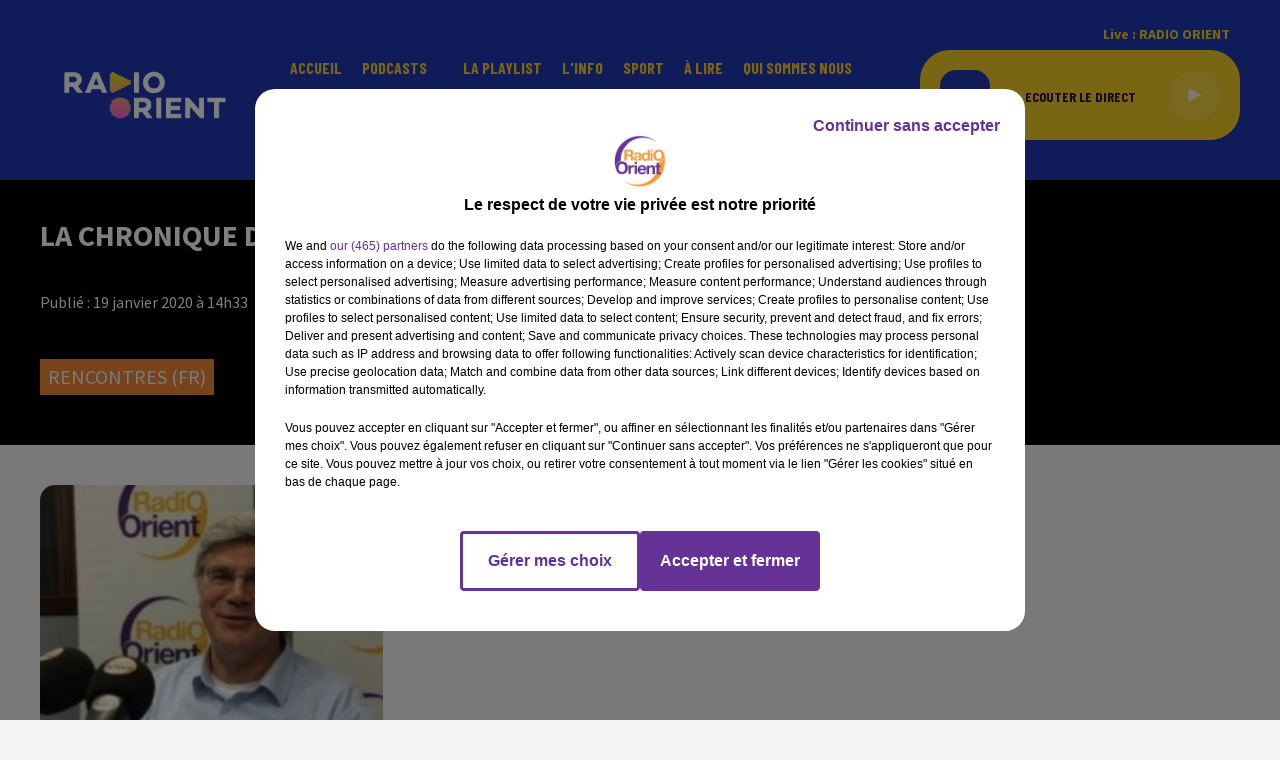

--- FILE ---
content_type: text/html; charset=utf-8
request_url: https://www.radioorient.com/la-chronique-de-l-humanite-par-patrick-le-hyaric-7
body_size: 10760
content:
<!DOCTYPE html><html lang="fr"><head><meta charSet="utf-8"/><meta name="viewport" content="width=device-width,initial-scale=1.0"/><link rel="shortcut icon" type="image/x-icon" href="/favicon.ico"/><link rel="icon" type="image/x-icon" href="/favicon.ico"/><meta name="robots" content="max-snippet:-1, max-image-preview:large, max-video-preview:-1"/><script type="text/javascript" src="https://common.lesindesradios.fr/tc_LesIndesRadios_web_header.js" charSet="utf-8"></script><script type="text/javascript"> 

                    // Environment
                     var tc_vars = new Array();
                     var tc_array_events = new Array();
                     tc_vars["radio_id"] = '';
                    
                     window.tc_vars =
                      {
                        env_template: 'homepage',
                        env_work: 'PROD',
                        env_country: 'FR',
                        env_language: 'FR',
                        env_device: 'd',
                        env_currency: 'EUR',
                        // Website tree structure
                        page_name : "App load",
                        site_Id : 5608,
                        id_container : 'a5cc0b7b-4f9d-4e99-8884-ef2753293aba',
                        user_logged: 'no',
                        user_id: '',
                        user_type: '',
                        user_email: '',
                        radio_id:'',
                        id_reservation: '',
                        type_reservation: '',
                        ville_reservation: '',
                        date_reservation: '',
                        etablissement: '',
                        nom_espace: '',
                        quantite_siege: '',
                        creneau_reservation: '',
                        service_supplementaire: '',
                        unitprice_tf: '',
                        unitprice_ati: '',
                        totalprice_tf: '',
                        totalprice_ati: ''
                      };
                  
                      </script><meta name="description" content=" "/><meta name="keywords" content="podcast,radio orient"/><title> La chronique de l&#x27;Humanité, par Patrick Le Hyaric</title><link href="https://www.radioorient.com/la-chronique-de-l-humanite-par-patrick-le-hyaric-7" rel="canonical"/><meta property="twitter:title" content=" La chronique de l&#x27;Humanité, par Patrick Le Hyaric"/><meta property="og:title" content=" La chronique de l&#x27;Humanité, par Patrick Le Hyaric"/><meta property="og:url" content="https://www.radioorient.com/la-chronique-de-l-humanite-par-patrick-le-hyaric-7"/><meta property="og:description" content=" "/><meta property="twitter:description" content=" "/><meta property="twitter:card" content="summary"/><meta property="og:type" content="article"/><meta property="twitter:image:alt" content="La chronique de l&#x27;Humanité, par Patrick Le Hyaric"/><meta property="og:image:alt" content="La chronique de l&#x27;Humanité, par Patrick Le Hyaric"/><meta property="twitter:image" content="https://radioorient.lesindesradios.net/upload/podcasts/photos/carre/5e246a54ab6248.67961826_mini.jpg"/><meta property="og:image" content="https://radioorient.lesindesradios.net/upload/podcasts/photos/carre/5e246a54ab6248.67961826_mini.jpg"/><meta property="twitter:image:alt" content=""/><meta property="og:image:alt" content=""/><meta name="next-head-count" content="18"/><script type="text/tc_privacy" data-category="2">(function(w,d,s,l,i){w[l]=w[l]||[];w[l].push({'gtm.start':
new Date().getTime(),event:'gtm.js'});var f=d.getElementsByTagName(s)[0],
j=d.createElement(s),dl=l!='dataLayer'?'&l='+l:'';j.async=true;j.src=
'https://www.googletagmanager.com/gtm.js?id='+i+dl;f.parentNode.insertBefore(j,f);
})(window,document,'script','dataLayer','GTM-WC3VDN9');

/*TEST*/
/*function n(){if(document.querySelector('.onlymobile[href*="arabic.radioorient.com"]'))return;const e=document.querySelector(".HeaderSearch");e&&e.insertAdjacentHTML("afterend",'<a class="isMobile onlymobile" href="https://www.arabic.radioorient.com/" style="position:absolute;margin-left:calc(50% + 30px)!important;font-size:15px;border:1px solid orange;padding:0 4px;border-radius:3px">اللغة العربية</a>')}document.addEventListener("DOMContentLoaded",()=>{n();const e=document.querySelector(".HeaderSearch")?.parentNode;e&&new MutationObserver(e=>{e.forEach(e=>{"childList"===e.type&&document.querySelector(".HeaderSearch")&&n()})}).observe(e,{childList:!0,subtree:!0})});new MutationObserver(n).observe(document.body,{childList:!0,subtree:!0});*/

/** MOVING TAGS*/
function moveResumeAfterBlock() {
    const block = document.querySelector(
        '#section1 > div > div > div.col.col-10.col-md-7 > div > div > div.block'
    );

    const resume = document.querySelector(
        '#section1 > div > div > div.col.col-10.col-md-7 > div > div > div.row.row-alt-7.gutters-md.grid > div.col-7.col-md-4 > div > div'
    );

    // Don't run if either element is missing
    if (!block || !resume) return;

    // Only move if it's not already after the block
    if (block.nextSibling !== resume) {
        block.parentNode.insertBefore(resume, block.nextSibling);
        console.log('✅ .resume moved after .block');
    }
}

// Watch for changes in #section1
const resumeObserver = new MutationObserver((mutations) => {
    mutations.forEach((mutation) => {
        if (mutation.type === 'childList') {
            moveResumeAfterBlock();
        }
    });
});

// Start observing when DOM is ready
document.addEventListener('DOMContentLoaded', function () {
    // Initial run
    moveResumeAfterBlock();

    // Watch container of .block for changes
    const resumeContainer = document.querySelector('#section1');
    if (resumeContainer) {
        resumeObserver.observe(resumeContainer, {
            childList: true,
            subtree: true
        });
    }
});

// Also watch the full body as a fallback
const fallbackObserver = new MutationObserver(() => {
    moveResumeAfterBlock();
});

fallbackObserver.observe(document.body, {
    childList: true,
    subtree: true
});
</script><style></style>
<meta name="google-site-verification" content="gjMvv54xwu8E3Bd8_KJydAt5EzJpa2lfv9Z6LhTDj90" />
<style></style><link rel="stylesheet" type="text/css" href="/css/Statics2.css"/><link rel="stylesheet" type="text/css" href="/css/swiper-bundle.min.css"/><link href="/dynamics/8c3pphf8c/styles.css" rel="stylesheet" media="all"/><script>var apidata = {"radio":{"alias":"radioorient","atId":628589,"background":null,"favicon":"https://bocir-medias-prod.s3.fr-par.scw.cloud/radios/radioorient/images/favicon.x-icon","fixedPlayer":false,"id":"tgAI1u9FhG","logoPosition":null,"maintenance":false,"metaDescription":"Radio Orient - Vivre l’Orient en France","name":"RADIO ORIENT","neoWinnerData":null,"pages":{"archive":"XJts8ldOrD","lateralMenu":null,"playerExterne":null,"siteMap":"zj9EEZGdkW"},"playerPosition":["header","footer"],"primaryHost":"www.radioorient.com","radioFooterLogo":"https://bocir-medias-prod.s3.fr-par.scw.cloud/radios/radioorient/images/footerLogo_71vM9EAL99.png","radioLogo":"https://bocir-medias-prod.s3.fr-par.scw.cloud/radios/radioorient/images/logo_GrQUEHbER4.png","robotsUrl":"https://www.radioorient.com/sitemap.xml\n","structure":{"header":{"logo":"left","menuHasRadios":null,"menuSide":"left","minimized":{"active":true,"onScroll":true},"sticky":true},"player":{"bottom":{"active":true,"hasBroadcast":false,"hideOnScroll":true,"sticky":false},"externalParameters":null,"hasDetails":false,"top":{"active":true,"simpleButtons":false}},"radioGroup":null,"rossel":null},"theme":{"blockTitleFont":null,"darkColors":{"background":"#000000","muted":"#ffffff","text":"#ffffff"},"darkMode":false,"fontSizes":{"desktop":{"blockTitle":"2.6rem","chapo":"2.6rem","title":"2rem"},"mobile":{"blockTitle":"2.8rem","chapo":"1.6rem","title":"3.8rem"}},"footer":{"footerRadiosColor":null,"mainMenu":{"font":"barlowcondensed","fontSizes":{"desktop":"2rem","mobile":"2rem"},"italic":true,"menuColor":{"activeColor":"#ef8734","arrowColor":"#000000","hoverColor":"#f4cd29","mainColor":"#ffffff"}},"secondMenu":{"font":"barlowcondensed","fontSizes":{"desktop":"1.5rem","mobile":"1.5rem"},"italic":true,"menuColor":{"activeColor":null,"arrowColor":null,"hoverColor":"#ef8734","mainColor":"#ffffff"}}},"footerColors":{"background":"#2038b4","muted":"#ffffff","text":"#ffffff"},"header":{"color":"#2038b4","menu":{"font":"barlowcondensed","fontSizes":{"desktop":"1.6rem","mobile":"2rem"},"italic":false,"menuColor":{"activeColor":"#f4cd29","arrowColor":"#2038b4","hoverColor":"#1d130aef87","mainColor":"#f4cd29"}},"splitLine":{"active":false,"color":"#2e1051","fullWidth":null}},"homepageFontSizes":null,"italicTitles":false,"lightColors":{"background":"#f6f4f4","muted":"#000000","text":"#2e1051"},"mainColor":"#ef8734","mainFont":"sourcesanspro","player":{"artistParameters":{"color":"#9d4cde","font":"barlowcondensed","fontSize":"1.6rem"},"bar":{"color":"#2e1051","opacity":100},"mainColor":"#f4cd29","titleParameters":{"color":"#2e1051","font":"barlowcondensed","fontSize":"1.4rem"}},"readMore":null,"readMoreFont":null,"rossel":{"button":null,"footer":null,"header":null,"heading":null,"separator":null,"thumbnail":{"borderBottom":null,"borderBottomColor":null,"fullWidth":null,"leadAnimation":true,"titleUnderline":null,"titleUnderlineColors":null,"zoom":null}},"separators":null,"thumbnailBadgeFont":null,"thumbnailChipColor":null,"thumbnailResumeFont":null,"titlesFont":"sourcesanspro","titlesFontHomepage":null,"useMainColorForTitles":false},"timeZone":"Europe/Paris","titreSite":"Radio Orient","ts":"8c3pphf8c","urls":{"appstore":"","facebook":"https://www.facebook.com/IZAATELCHARK/","instagram":"","playstore":"","twitter":"https://twitter.com/radioorient","youtube":"https://www.youtube.com/channel/UCN0-HnJfcScCTj3Hc5g5C5Q"}},"menuMain":{"id":"dufzKSGN5S","items":[{"id":"hijQA6hLsS","label":"Grand Angle","parentId":"eZhwLKVIZG","target":"/podcasts/grand-angle/1"},{"id":"WcjNz5xYUo","label":"Accueil","parentId":null,"target":"/"},{"id":"eZhwLKVIZG","label":"Podcasts","parentId":null,"target":"/pdocasts/1"},{"id":"xg28maV51r","label":"Rencontres","parentId":"eZhwLKVIZG","target":"/podcasts/rencontres-fr-162/1"},{"id":"ZzsJl22830","label":"La playlist ","parentId":null,"target":"/ckoi"},{"id":"Epg0J8cRFc","label":"L'Info","parentId":null,"target":"/news/journal-en-francais-155/1"},{"id":"INb0kGD1ZP","label":"Bibliothèque","parentId":"eZhwLKVIZG","target":"/podcasts/bibliotheque-fr-167/1"},{"id":"i6Hk52HnMJ","label":"Sport","parentId":null,"target":"/sport-orient/1"},{"id":"ZyIrLJdHG4","label":"Pluriel","parentId":"eZhwLKVIZG","target":"/podcasts/pluriel-fr-161/1"},{"id":"hUimlptijQ","label":"À lire","parentId":null,"target":"/articles/1"},{"id":"6jGMzZ10e0","label":"Qui sommes nous","parentId":null,"target":"/qui-sommes-nous"},{"id":"Ak4TcndWvI","label":"Parcours","parentId":"eZhwLKVIZG","target":"/podcasts/parcours-181/1"},{"id":"MQFOM8cxis","label":"Contact","parentId":null,"target":"/contactez-nous"},{"id":"j6StUQuk15","label":"العربية","parentId":null,"target":"https://www.arabic.radioorient.com/"}],"menuType":"MAIN"},"menuFooter":{"id":"CmzPJGdGBS","items":[{"id":"ypTZtSxrQn","label":"Politique de confidentialité","parentId":null,"target":"/page/politique-de-confidentialite-13"},{"id":"wk2dS8jqfd","label":"Gestion des cookies","parentId":null,"target":"javascript:tC.privacy.showPrivacyCenter()"},{"id":"dZiyA6dHHB","label":"Plan du site","parentId":null,"target":"/plan-du-site"}],"menuType":"FOOTER"},"mode":"light","ENDPOINT":"/graphql","zones":[{"group":null,"id":"Ne4BMVUjWZ","label":"RADIO ORIENT","stream":{"altCover":null,"bd":"https://streams.lesindesradios.fr/play/radios/radioorient/UkP3XO6J7z/any/60/rz4c8.LWeU4rDPWsGFl0P31nUTwt69gw0I8Ei6TdzUTi9V4JQ%3D?format=sd","displayOnWebsite":true,"geofootprint":"49.094638123169744 2.022899421874995, 48.73363542859646 1.8910634843749952, 48.57396736692758 2.374461921874995, 48.806044699486236 2.857860359374995, 49.18089076370141 2.791942390624995, 49.094638123169744 2.022899421874995","hasStartOver":false,"hd":"https://streams.lesindesradios.fr/play/radios/radioorient/UkP3XO6J7z/any/60/rz4c8.LWeU4rDPWsGFl0P31nUTwt69gw0I8Ei6TdzUTi9V4JQ%3D?format=hd","hls":"https://streams.lesindesradios.fr/play/radios/radioorient/UkP3XO6J7z/any/60/rz4c8.LWeU4rDPWsGFl0P31nUTwt69gw0I8Ei6TdzUTi9V4JQ%3D?format=hls","id":"UkP3XO6J7z","idMds":"2508359048932360207","imageUrl":"https://bocir-medias-prod.s3.fr-par.scw.cloud/radios/radioorient/radiostream/UkP3XO6J7z/vignette_cXaTTqpV68.png","label":"RADIO ORIENT","parentId":null,"streamFormat":"Hd","type":"RADIO"}}],"webradios":[],"radiostreams":[{"altCover":null,"bd":"https://streams.lesindesradios.fr/play/radios/radioorient/UkP3XO6J7z/any/60/rz4c8.LWeU4rDPWsGFl0P31nUTwt69gw0I8Ei6TdzUTi9V4JQ%3D?format=sd","displayOnWebsite":true,"geofootprint":"49.094638123169744 2.022899421874995, 48.73363542859646 1.8910634843749952, 48.57396736692758 2.374461921874995, 48.806044699486236 2.857860359374995, 49.18089076370141 2.791942390624995, 49.094638123169744 2.022899421874995","hasStartOver":false,"hd":"https://streams.lesindesradios.fr/play/radios/radioorient/UkP3XO6J7z/any/60/rz4c8.LWeU4rDPWsGFl0P31nUTwt69gw0I8Ei6TdzUTi9V4JQ%3D?format=hd","hls":"https://streams.lesindesradios.fr/play/radios/radioorient/UkP3XO6J7z/any/60/rz4c8.LWeU4rDPWsGFl0P31nUTwt69gw0I8Ei6TdzUTi9V4JQ%3D?format=hls","id":"UkP3XO6J7z","idMds":"2508359048932360207","imageUrl":"https://bocir-medias-prod.s3.fr-par.scw.cloud/radios/radioorient/radiostream/UkP3XO6J7z/vignette_cXaTTqpV68.png","label":"RADIO ORIENT","parentId":null,"streamFormat":"Hd","type":"RADIO"}],"images":{"from":["https://bocir-prod-bucket","https://bocir-medias-prod"],"to":"https://medias.lesindesradios.fr"},"taggingData":{"radioIdCmp":628589,"headerCmp":"https://common.lesindesradios.fr/tc_LesIndesRadios_web_header.js","bodyCmp":"https://common.lesindesradios.fr/tc_LesIndesRadios_web_body.js","scriptCmp":null},"eventTypes":[{"id":"2vrkFGibaz","name":"Festival"},{"id":"aJ12q7gGN4","name":"Salon/Foire"},{"id":"AnrKnnsvFK","name":"Matchs Sportifs"},{"id":"bSfTbDV5PT","name":"Autre"},{"id":"CSGjqBRjRT","name":"Sport"},{"id":"F8vnMfo2w0","name":"Loto"},{"id":"fHL3OXAeKc","name":"Théâtre"},{"id":"h6QtWFmvTg","name":"Exposition"},{"id":"iZLWZswuHl","name":"Rallies"},{"id":"kd5nt1GhGw","name":"Kermesse"},{"id":"Ktk85c2Pgt","name":"Fête"},{"id":"kVSs4cI5Qv","name":"Défilé de mode"},{"id":"Nbyg2ko8dZ","name":"Brocante"},{"id":"nKvE4LPZvK","name":"Ateliers"},{"id":"oexf66jvgE","name":"Foires"},{"id":"r5ifJ78YOQ","name":"Concert"},{"id":"UGyjJA4qz1","name":"Courses pédestres"},{"id":"wk9Yu07DfH","name":"Conférences"}]};
</script><noscript data-n-css=""></noscript><script defer="" nomodule="" src="/_next/static/chunks/polyfills-c67a75d1b6f99dc8.js"></script><script src="/_next/static/chunks/webpack-74d3eef7a263d7ef.js" defer=""></script><script src="/_next/static/chunks/framework-03cd576e71e4cd66.js" defer=""></script><script src="/_next/static/chunks/main-d2ba44903cd47711.js" defer=""></script><script src="/_next/static/chunks/pages/_app-1f09d01423f32803.js" defer=""></script><script src="/_next/static/chunks/pages/%5B%5B...proxy+%5D%5D-7891cb9699c51b1e.js" defer=""></script><script src="/_next/static/NV2bS1yQ2cfnaZf9GT1eI/_buildManifest.js" defer=""></script><script src="/_next/static/NV2bS1yQ2cfnaZf9GT1eI/_ssgManifest.js" defer=""></script></head><body class="mode--light"><iframe id="iframe-connect" style="display:none"></iframe><script type="text/javascript"> 
                    // Environment
                     var tc_vars = new Array();
                     tc_vars["radio_id"] = '';
                   </script><div id="__next"><div class="Global media-max-height-lg"><header class="Header  bg--header 
    
    
    
    
    IsFixed
    
    
    
    
    
    
    
    HasPlayer
    
  " id="Header"><div class="container"><div class="HeaderContainer "><a class="HeaderLogo" href="/"><span class="logo" style="cursor:pointer"><img src="https://medias.lesindesradios.fr/t:app(web)/t:r(unknown)/fit-in/300x2000/filters:format(webp)/filters:quality(100)/radios/radioorient/images/logo_GrQUEHbER4.png" alt="logo"/></span></a><div class="HeaderToggler"><button type="button" class="btn"><i class="icon"><svg version="1.1" xmlns="http://www.w3.org/2000/svg" xmlns:xlink="http://www.w3.org/1999/xlink" class="menu" x="0px" y="0px" viewBox="0 0 20 20" xml:space="preserve"><path d="M0,16v-2h20v2H0z M0,11V9h20v2H0z M0,6V4h20v2H0z"></path></svg></i></button></div><div class="HeaderNavContainer" id="HeaderNavContainer"><div class="" style="display:flex;flex:1 1 1px;flex-direction:column"><nav class="HeaderNav"><div class="MenuTop"><div class="isNotMobile "><div class="collapseHeader "><ul class="nav"><li class="nav-item "><a class="nav-link" href="/"> <!-- -->Accueil</a></li><li class="nav-item dropdown "><a href="/pdocasts/1" class="dropdown-toggle nav-link"> <!-- -->Podcasts</a><div class="dropdown-menu  "><a class="dropdown-item" href="/podcasts/grand-angle/1">Grand Angle</a><a class="dropdown-item" href="/podcasts/rencontres-fr-162/1">Rencontres</a><a class="dropdown-item" href="/podcasts/bibliotheque-fr-167/1">Bibliothèque</a><a class="dropdown-item" href="/podcasts/pluriel-fr-161/1">Pluriel</a><a class="dropdown-item" href="/podcasts/parcours-181/1">Parcours</a></div></li><li class="nav-item "><a class="nav-link" href="/ckoi"> <!-- -->La playlist </a></li><li class="nav-item "><a class="nav-link" href="/news/journal-en-francais-155/1"> <!-- -->L&#x27;Info</a></li><li class="nav-item "><a class="nav-link" href="/sport-orient/1"> <!-- -->Sport</a></li><li class="nav-item "><a class="nav-link" href="/articles/1"> <!-- -->À lire</a></li><li class="nav-item "><a class="nav-link" href="/qui-sommes-nous"> <!-- -->Qui sommes nous</a></li><li class="nav-item "><a class="nav-link" href="/contactez-nous"> <!-- -->Contact</a></li><li class="nav-item "><a class="nav-link" href="https://www.arabic.radioorient.com/"> <!-- -->العربية</a></li></ul></div></div></div></nav></div></div><div class="HeaderSearch"><a class="btn 
  
   " aria-label="Rechercher" href="/recherche"><i class="icon"><svg version="1.1" xmlns="http://www.w3.org/2000/svg" xmlns:xlink="http://www.w3.org/1999/xlink" class="search" x="0px" y="0px" viewBox="0 0 20 20" xml:space="preserve"><path d="M17.8,16.4l-2.1-2.1c0,0,0,0-0.1,0c2.1-2.7,1.9-6.7-0.6-9.1c-2.7-2.7-7.2-2.7-9.9,0c-2.7,2.7-2.7,7.2,0,9.9 C6.4,16.3,8.1,17,10,17c1.5,0,3-0.5,4.2-1.4c0,0,0,0,0,0.1l2.1,2.1c0.4,0.4,1,0.4,1.4,0C18.2,17.4,18.2,16.8,17.8,16.4z M5.8,14.2 c-2.3-2.3-2.3-6.1,0-8.5c2.3-2.3,6.1-2.3,8.5,0c2.3,2.3,2.3,6.1,0,8.5C13.1,15.4,11.6,16,10,16C8.4,16,6.9,15.4,5.8,14.2z"></path></svg></i></a></div><div class="HeaderAside"><nav class="HeaderSources"><ul class="nav"><li class="nav-item "><a class="nav-link" href="/la-chronique-de-l-humanite-par-patrick-le-hyaric-7#">Live : <!-- --> <!-- -->RADIO ORIENT</a></li></ul></nav><div class="block bg--player Player PlayerSmall"></div></div></div></div></header><main class="Main"><script type="application/ld+json">{"@context":"http://schema.org","@type":"NewsArticle","mainEntityOfPage":{"@type":"WebPage","@id":"https://google.com/article"},"headline":"La chronique de l'Humanité, par Patrick Le Hyaric","datePublished":"2020-01-19T13:33:00.000Z","publisher":{"@type":"Organization","name":"RADIO ORIENT","logo":{"@type":"ImageObject","url":"https://bocir-medias-prod.s3.fr-par.scw.cloud/radios/radioorient/images/logo_GrQUEHbER4.png"}},"author":{"@type":"Organization","name":"RADIO ORIENT"},"image":[null]}</script><div id="PlayerDetailsOverlay" class="PlayerDetailsOverlay hidden"></div><section class="section bg--dark CONTENT" id="section0"><div class="container"><h1 id="titre" class="h1 block title">La chronique de l&#x27;Humanité, par Patrick Le Hyaric</h1><div class="block date" style="display:flex;flex-direction:column;color:#f4cd29" id="dateEtAuteur"><p class="block date" id="dateEtAuteur">Publié : 19 janvier 2020 à 14h33 </p></div><p class="badges" id="category"><a href="/page-categorie/podcasts/rencontres-fr-162" class="badge badge--primary badge-category">Rencontres (FR)</a></p></div></section><section class="section bg--section-light CONTENT" id="section1"><div class="container"><div class="row"><div class="col col-10 col-md-7"><div class="block Audio"><div class="AudioArticle"><div class="row row-alt-7 gutters-md grid"><div class="col-7 col-md-3"><div class="thumbnail  animated-paragraph"><figure class="media ratio--1-1" style="align-items:center;justify-content:center"><img class="" src="https://radioorient.lesindesradios.net/upload/podcasts/photos/carre/5e246a54ab6248.67961826_mini.jpg" alt="RADIO ORIENT" width="1" height="1"/></figure><div class="resume"><div class="AudioPlayer"><div class="AudioControl"></div><div class="AudioProgress"></div></div></div></div></div><div class="col-7 col-md-4"><div class="col-10 col-md-7"><div style="margin-top:15px" class="resume"><div class="AudioBadges"><ul class="list-inline"><li class="list-inline-item"><span class="badge badge-sm badge--dark"><span class="text">Rencontres (FR)</span></span></li></ul></div><div class="AudioActions"><ul class="list-inline"></ul></div></div><p class="author">Radio Orient</p><p class="lead">Rencontres (FR)</p></div></div></div><div class="AudioPlayer playing d-flex align-items-center "><div class="AudioControl"><button type="button" class="btn 
  
   "><i class="icon"><svg version="1.1" xmlns="http://www.w3.org/2000/svg" xmlns:xlink="http://www.w3.org/1999/xlink" class="play" x="0px" y="0px" viewBox="0 0 20 20" xml:space="preserve"><path d="M18,10L2,18V2L18,10z"></path></svg></i></button></div><div class="AudioProgress"><div class="progress-bar"><div class="progress-bar-container"><div class="progress-bar-range"><input class="range" type="range" min="0" max="0" step="0.1" value="0"/><div class="load" style="width:10%;transition:width 0.5s linear"></div><div class="progress" style="width:0%;transition:width 0.5s linear"></div></div><div class="progress-bar-current">0:00</div><div class="progress-bar-max">7 min 6 sec</div></div></div></div></div><div class="AudioActions"><ul class="list-inline"></ul></div><p class="date">19 janvier 2020 - 7 min 6 sec</p><h3 class="h3">La chronique de l&#x27;Humanité, par Patrick Le Hyaric</h3><div class="block"><p><span style="display: inline !important; float: none; background-color: #ffffff; color: #f39426; font-family: Gotham-Black,Helvetica,'Trebuchet MS',sans-serif; font-size: 30px; font-style: normal; font-variant: normal; font-weight: 500; letter-spacing: normal; line-height: 1.1; orphans: 2; text-align: left; text-decoration: none; text-indent: 0px; text-transform: uppercase; -webkit-text-stroke-width: 0px; white-space: normal; word-spacing: 0px;">La chronique de l'Humanité, par Patrick Le Hyaric</span></p></div><ul class="list-inline"><li class="list-inline-item"><div><div></div><a href="https://radioorient.lesindesradios.net/upload/podcasts/audios/5e246a54a97077.94667190.mp3" class="btn 
   btn--primary
   btn-sm " target="_blank" download="La chronique de l&#x27;Humanité, par Patrick Le Hyaric"><i class="icon"><svg version="1.1" xmlns="http://www.w3.org/2000/svg" xmlns:xlink="http://www.w3.org/1999/xlink" class="download" x="0px" y="0px" viewBox="0 0 20 20" xml:space="preserve"><path d="M 17 9 h -4 V 3 H 7 v 6 H 3 l 7 7 l 7 -7 z M 3 18 v 2 h 14 v -2 z"></path></svg></i></a></div></li></ul><div class="footer"><div style="margin-right:10px"><button type="button" class="btn 
   btn--primary
   btn-sm disabled " disabled=""><i class="icon"><svg version="1.1" xmlns="http://www.w3.org/2000/svg" xmlns:xlink="http://www.w3.org/1999/xlink" class="arrow-left" x="0px" y="0px" viewBox="0 0 20 20" xml:space="preserve"><path d="M8.2,14.2L4,10l1.4-1.4l2.8-2.8c0.4-0.4,1-0.4,1.4,0c0.4,0.4,0.4,1,0,1.4L7.8,9H15c0.6,0,1,0.4,1,1s-0.4,1-1,1H7.8l1.8,1.8 c0.4,0.4,0.4,1,0,1.4c-0.2,0.2-0.4,0.3-0.7,0.3C8.7,14.5,8.4,14.4,8.2,14.2z"></path></svg></i></button></div><div><button type="button" class="btn 
   btn--primary
   btn-sm disabled " disabled=""><i class="icon"><svg version="1.1" xmlns="http://www.w3.org/2000/svg" xmlns:xlink="http://www.w3.org/1999/xlink" class="arrow-right" x="0px" y="0px" viewBox="0 0 20 20" xml:space="preserve"><path d="M11.8,5.8L16,10l-1.4,1.4l-2.8,2.8c-0.4,0.4-1,0.4-1.4,0c-0.4-0.4-0.4-1,0-1.4l1.8-1.8H5c-0.6,0-1-0.4-1-1s0.4-1,1-1h7.2 l-1.8-1.8c-0.4-0.4-0.4-1,0-1.4c0.2-0.2,0.4-0.3,0.7-0.3C11.3,5.5,11.6,5.6,11.8,5.8z"></path></svg></i></button></div></div></div></div></div><div class="col col-10 col-md-3 Aside"></div></div></div></section></main><footer class="Footer  bg--footer "><section class="section undefined" id="footer"><div class="container"><a class="FooterLogo" href="/"><span class="logo"><img src="https://medias.lesindesradios.fr/t:app(web)/t:r(unknown)/filters:format(webp)/filters:quality(100)/radios/radioorient/images/footerLogo_71vM9EAL99.png" alt="logo"/></span></a><nav class="FooterNav"><ul class="nav"><li class="nav-item "><a class="nav-link" href="/"> <!-- -->Accueil</a></li><li class="nav-item dropdown "><a href="/pdocasts/1" class="dropdown-toggle nav-link"> <!-- -->Podcasts</a><div class="dropdown-menu  "><a class="dropdown-item" href="/podcasts/grand-angle/1">Grand Angle</a><a class="dropdown-item" href="/podcasts/rencontres-fr-162/1">Rencontres</a><a class="dropdown-item" href="/podcasts/bibliotheque-fr-167/1">Bibliothèque</a><a class="dropdown-item" href="/podcasts/pluriel-fr-161/1">Pluriel</a><a class="dropdown-item" href="/podcasts/parcours-181/1">Parcours</a></div></li><li class="nav-item "><a class="nav-link" href="/ckoi"> <!-- -->La playlist </a></li><li class="nav-item "><a class="nav-link" href="/news/journal-en-francais-155/1"> <!-- -->L&#x27;Info</a></li><li class="nav-item "><a class="nav-link" href="/sport-orient/1"> <!-- -->Sport</a></li><li class="nav-item "><a class="nav-link" href="/articles/1"> <!-- -->À lire</a></li><li class="nav-item "><a class="nav-link" href="/qui-sommes-nous"> <!-- -->Qui sommes nous</a></li><li class="nav-item "><a class="nav-link" href="/contactez-nous"> <!-- -->Contact</a></li><li class="nav-item "><a class="nav-link" href="https://www.arabic.radioorient.com/"> <!-- -->العربية</a></li></ul></nav><nav class="FooterSocial"><ul class="nav"><li class="nav-item" style="margin-right:3px"><a href="https://www.facebook.com/IZAATELCHARK/" class="btn 
   btn--light
   btn-sm " target="_blank" aria-label="Suivez-nous sur Facebook"><i class="icon"><svg version="1.1" xmlns="http://www.w3.org/2000/svg" xmlns:xlink="http://www.w3.org/1999/xlink" class="facebook" x="0px" y="0px" viewBox="0 0 20 20" xml:space="preserve"><path d="M11.1,17v-6.4h2.1l0.3-2.5h-2.5V6.5c0-0.7,0.2-1.2,1.2-1.2h1.3V3.1C13,3,12.4,3,11.7,3c-1.7-0.1-3.1,1.1-3.2,2.8 c0,0.2,0,0.3,0,0.5v1.8H6.4v2.5h2.1V17H11.1z"></path></svg></i></a></li><li class="nav-item" style="margin-right:3px"><a href="https://twitter.com/radioorient" class="btn 
   btn--light
   btn-sm " target="_blank" aria-label="Suivez-nous sur Twitter"><i class="icon"><svg version="1.1" xmlns="http://www.w3.org/2000/svg" xmlns:xlink="http://www.w3.org/1999/xlink" class="twitter" x="0px" y="0px" viewBox="0 0 20 20" xml:space="preserve"><path d="M14.3134 2.5H16.6135L11.5884 8.85385L17.5 17.5H12.8713L9.24593 12.2562L5.09769 17.5H2.7962L8.17098 10.7038L2.5 2.5H7.24621L10.5232 7.29308L14.3134 2.5ZM13.5061 15.9769H14.7806L6.55368 3.94308H5.186L13.5061 15.9769Z"></path></svg></i></a></li><li class="nav-item" style="margin-right:3px"><a href="https://www.youtube.com/channel/UCN0-HnJfcScCTj3Hc5g5C5Q" class="btn 
   btn--light
   btn-sm " target="_blank" aria-label="Suivez-nous sur YouTube"><i class="icon"><svg version="1.1" xmlns="http://www.w3.org/2000/svg" xmlns:xlink="http://www.w3.org/1999/xlink" class="youtube" x="0px" y="0px" viewBox="0 0 20 20" xml:space="preserve"><path d="M17.5,6.2c-0.2-0.7-0.7-1.2-1.4-1.4C14.9,4.5,10,4.5,10,4.5s-4.9,0-6.1,0.3C3.2,5,2.7,5.6,2.5,6.2C2.2,7.5,2.2,10,2.2,10 s0,2.5,0.3,3.8c0.2,0.7,0.7,1.2,1.4,1.4c1.2,0.3,6.1,0.3,6.1,0.3s4.9,0,6.1-0.3c0.7-0.2,1.2-0.7,1.4-1.4c0.3-1.2,0.3-3.8,0.3-3.8 S17.8,7.5,17.5,6.2z M8.4,12.3V7.7l4.1,2.3L8.4,12.3z"></path></svg></i></a></li></ul></nav><div class="FooterPlayer"></div><nav class="FooterLegal"><ul class="nav"><li class="nav-item "><a class="nav-link" href="/page/politique-de-confidentialite-13"> <!-- -->Politique de confidentialité</a></li><li class="nav-item "><a class="nav-link" href="javascript:tC.privacy.showPrivacyCenter()"> <!-- -->Gestion des cookies</a></li><li class="nav-item "><a class="nav-link" href="/plan-du-site"> <!-- -->Plan du site</a></li></ul></nav></div></section></footer><svg class="ClipPath"><clipPath id="chevron" clipPathUnits="objectBoundingBox"><path d="M0.976,0.114 L0.928,0.038 C0.911,0.013,0.892,0,0.87,0 C0.847,0,0.828,0.013,0.812,0.038 L0.5,0.533 L0.188,0.038 C0.172,0.013,0.153,0,0.13,0 C0.108,0,0.089,0.013,0.072,0.038 L0.024,0.114 C0.008,0.14,0,0.171,0,0.207 C0,0.243,0.008,0.274,0.024,0.298 L0.442,0.961 C0.458,0.987,0.477,1,0.5,1 C0.523,1,0.542,0.987,0.558,0.961 L0.976,0.298 C0.992,0.273,1,0.243,1,0.207 C1,0.171,0.992,0.141,0.976,0.114"></path></clipPath></svg></div></div><script id="__NEXT_DATA__" type="application/json">{"props":{"pageProps":{"page":{"__typename":"Page","canonical":"https://www.radioorient.com/la-chronique-de-l-humanite-par-patrick-le-hyaric-7","category":null,"categoryId":null,"createdBy":"Synchronisation Automatique","doNotAmp":null,"doNotIndex":false,"doNotIndexGoogle":false,"id":"MEZDSihoOI","name":"La chronique de l'Humanité, par Patrick Le Hyaric","pageContent":{"__typename":"PageContent","blocsData":"{\"titre\":{\"content\":\"La chronique de l'Humanité, par Patrick Le Hyaric\"},\"category\":{\"categoryIds\":[\"IXEhGUPmGT\"]},\"episodePodcast\":{\"episodeId\":\"SIsBPc9lJe\",\"hideDownload\":false},\"reseauxsociaux\":{\"socialNetworks\":[\"facebook\",\"twitter\",\"linkedin\"]}}","data":{"__typename":"PageContentDataType","locationZoneIds":null},"model":{"__typename":"Model","attributes":{"__typename":"ModelAttributes","locationZone":true},"contentType":"podcast","id":"TWeij02OLL","pagebuilder":"{\"sections\":[{\"layout\":\"1\",\"blocsByColumn\":[[{\"id\":\"titre\",\"format\":\"10\",\"name\":\"titre\",\"data\":{}},{\"id\":\"dateEtAuteur\",\"format\":\"10\",\"name\":\"dateEtAuteur\",\"data\":{\"showDate\":true,\"dateChoice\":\"publicationDate\",\"dateDisplay\":\"dateAndTime\",\"showAuthor\":true,\"authorDisplay\":\"firstNameAndFullLastName\"}},{\"id\":\"category\",\"format\":\"10\",\"name\":\"category\",\"data\":{\"display\":true}}]],\"color\":\"inverse\"},{\"layout\":\"7/3\",\"blocsByColumn\":[[{\"id\":\"episodePodcast\",\"format\":\"7\",\"name\":\"episodePodcast\",\"data\":{\"displayedElements\":[\"title\",\"subtitle\",\"imageUrl\",\"description\",\"keywords\",\"author\",\"publicationDate\",\"localProgressBar\"],\"layout\":\"horizontal\",\"imageFormat\":\"square\",\"descriptionPosition\":\"below\",\"buttonsPosition\":\"below\",\"progressBarPosition\":\"below\"}},{\"id\":\"chapo\",\"format\":\"7\",\"name\":\"chapo\",\"data\":{}},{\"id\":\"corps\",\"format\":\"7\",\"name\":\"corps\",\"data\":{}},{\"id\":\"imagePrincipale\",\"format\":\"7\",\"name\":\"imagePrincipale\",\"data\":{}}],[{\"id\":\"remonteeReseaux_kuqqppqq0\",\"format\":\"3\",\"name\":\"remonteeReseaux\",\"data\":{\"definedOnModel\":true,\"title\":\"Twitter\",\"socialNetwork\":\"twitter\",\"liftType\":\"page\",\"url\":\"https://twitter.com/radioorient\"}}]]}]}","type":"CONTENT"},"updatedAt":"2021-10-13T14:35:48.000Z"},"pageData":null,"previewUrl":"https://radioorient.lesindesradios.net/upload/podcasts/photos/carre/5e246a54ab6248.67961826_mini.jpg","publishedDate":"2020-01-19T13:33:00.000Z","seo":{"__typename":"SEO","description":" %%chapo%%","keywords":"podcast,radio orient","title":" %%titre%%"},"slug":"/la-chronique-de-l-humanite-par-patrick-le-hyaric-7","withoutHeaderFooter":false},"title":"La chronique de l'Humanité, par Patrick Le Hyaric","host":"www.radioorient.com","fetchedContent":{"category":{"__typename":"CategoriesArray","categories":[{"__typename":"Category","page":{"__typename":"Page","slug":"/page-categorie/podcasts/rencontres-fr-162"},"titre":"Rencontres (FR)"}]},"episodePodcast":{"__typename":"Episode","author":"Radio Orient","description":"\u003cp\u003e\u003cspan style=\"display: inline !important; float: none; background-color: #ffffff; color: #f39426; font-family: Gotham-Black,Helvetica,'Trebuchet MS',sans-serif; font-size: 30px; font-style: normal; font-variant: normal; font-weight: 500; letter-spacing: normal; line-height: 1.1; orphans: 2; text-align: left; text-decoration: none; text-indent: 0px; text-transform: uppercase; -webkit-text-stroke-width: 0px; white-space: normal; word-spacing: 0px;\"\u003eLa chronique de l'Humanité, par Patrick Le Hyaric\u003c/span\u003e\u003c/p\u003e","duration":"7 min 6 sec","enclosureUrl":"https://radioorient.lesindesradios.net/upload/podcasts/audios/5e246a54a97077.94667190.mp3","imageUrl":"https://radioorient.lesindesradios.net/upload/podcasts/photos/carre/5e246a54ab6248.67961826_mini.jpg","keywords":"Rencontres (FR)","podcastId":"sRX3caiRqH","publicationDate":"2020-01-19T13:33:00.000Z","subscriptionLinks":null,"subtitle":"Rencontres (FR)","title":"La chronique de l'Humanité, par Patrick Le Hyaric"}},"pageContext":{"slug":"/la-chronique-de-l-humanite-par-patrick-le-hyaric-7","categoryId":null,"pageCategories":["IXEhGUPmGT"],"host":"www.radioorient.com","withoutHeaderFooter":false,"doNotIndexGoogle":false,"tags":null,"locationZonesIds":null,"modelType":"CONTENT","modelContentType":"podcast"},"chapo":null},"__N_SSP":true},"page":"/[[...proxy+]]","query":{"proxy+":["la-chronique-de-l-humanite-par-patrick-le-hyaric-7"]},"buildId":"NV2bS1yQ2cfnaZf9GT1eI","isFallback":false,"isExperimentalCompile":false,"gssp":true,"scriptLoader":[]}</script><span>
<style type="text/css">

/* ------------------------------
   SECTION: Remplacer le texte du bouton Player
   ------------------------------ */

@media (min-width: 768px) {

    /* Réinitialise les marges pour tous les éléments dans .PlayerResume */
    .PlayerResume * {
        margin: 0px !important;
    }

    /* Cacher le texte de titre et afficher "ECOUTER LE DIRECT" */
    .PlayerSmall .PlayerResume .title {
        visibility: hidden !important;
        position: relative !important;
        font-size: 0rem !important;
        display: inline-grid !important;
    }

    .PlayerSmall .PlayerResume .title::before {
        visibility: visible !important;
        content: "ECOUTER LE DIRECT" !important;
    }

    /* Cacher le texte de l'artiste */
    .PlayerSmall .PlayerResume .artist {
        visibility: hidden !important;
        font-size: 0rem !important;
    }

    /* Ajuste la largeur du PlayerSmall */
    .PlayerSmall {
        width: 32rem !important;
    }

    /* Ajuste les marges pour l'élément .PlayerResume dans .PlayerSmall */
    .Player.PlayerSmall .PlayerResume {
        margin-top: 0rem !important;
        margin-bottom: -4rem !important;
    }

    /* Affiche .PlayerResume en grille dans le header compact */
    .Header.IsCompact .Player .PlayerResume {
        display: grid !important;
    }

    .onlymobile {
        display: none;
    }
}

/* Fin de la section Remplacer le texte du bouton Player */

/* ------------------------------
   SECTION: Bouton de switch vers la version arabe
   ------------------------------ */

.MenuTop .nav-item:last-child .nav-link {
    border: 2px solid #f4cd29 !important;
    background-color: #f4cd29 !important;
    color: #FFFFFF !important;
    padding: 1px 12px !important;
    border-radius: 5px !important;
    text-decoration: none !important;
}

/* Style du bouton lors du survol */
.MenuTop .nav-item:last-child .nav-link:hover {
    background-color: white !important;
    color: #f39426 !important;
}

/* Fin de la section Bouton de switch vers la version arabe */
/* TESTING WITH NEW STYLS BY AS*/

@media (min-width: 1024px) {

    .h1,
    .h1.block {
        font-size: 3rem !important;
    }
}

@media (max-width: 640px) {
    .onlymobile {
        display: block;
    }
}

.AudioBadges .list-inline {
    padding-left: 0;
    list-style: none;
    display: flex;
    flex-wrap: wrap;
    gap: 5px;
}

.AudioBadges .list-inline .list-inline-item {
    display: inline-block;
    border-radius: 5px;
    overflow: hidden;
}
figure{
border-radius: 15px;
}
hr {
    border-top: 2px solid #f39426 !important;
}

.CATEGORY div#listeArticles div:nth-child(3) figure {
	max-width: 150px;
}

.CATEGORY div#listeArticles div:nth-child(3) .thumbnail.animated-paragraph .lead{
	max-height: none;
}
.Header.HasSeparator .container:after {
    border-top-color: transparent !important;
}
.HeaderSearch{
display:none !important;
}
a[title="x-twitter"] > figure > img, a[title="facebook-logo"] > figure > img, a[title="instagram-square"] > figure > img, a[title="spotify-logo"] > figure > img {
    background: #ed70c8 !important;
    width: 48px !important;
    border-radius: 5px;
    padding: 3px;
}
#section1 > div > div > div.col.col-10.col-md-3.Aside {
    display: block !important;
}
#section1 > div > div > div.col.col-10.col-md-3.Aside > div:nth-child(1) {
    margin-top: 60px !important;
}
#section1 > div > div > div.col.col-10.col-md-3.Aside > div:nth-child(1) img {
    border-radius: 15px !important;
    overflow: hidden !important;
}
#section1 > div > div > div.col.col-10.col-md-3.Aside > div:nth-child(2),#section1 > div > div > div.col.col-10.col-md-3.Aside > div:nth-child(3),#section1 > div > div > div.col.col-10.col-md-3.Aside > div:nth-child(4),#section1 > div > div > div.col.col-10.col-md-3.Aside > div:nth-child(5){
display: inline-block !important;
    width: 70px !important;
    padding: 0 !important;
    margin: 5px !important;
}
#section1 > div > div > div.col.col-10.col-md-3.Aside > div:nth-child(2) {
    margin-left: 10% !important;
}
/* END OF AS TESTING*/
</style></span></body></html>